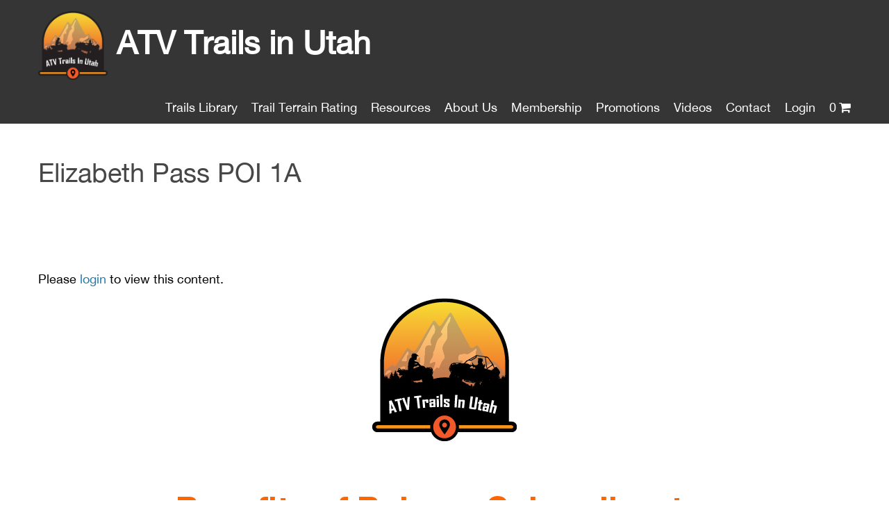

--- FILE ---
content_type: text/html; charset=UTF-8
request_url: https://atvtrailsinutah.com/elizabeth-pass-table-top/elizabeth-pass-poi-1a/
body_size: 10928
content:
<!DOCTYPE html>
<html lang="en">
	<head>
	<meta charset="utf-8" />

	<meta name="viewport" content="width=device-width, initial-scale=1.0">

	<title>Elizabeth Pass POI 1A - ATVTrailsInUtah.com</title>
	<link rel="shortcut icon" type="image/x-icon" href="https://atvtrailsinutah.com/wp-content/themes/utahatvrides/images/favicon.ico" />
	<link rel="stylesheet" href="https://atvtrailsinutah.com/wp-content/themes/utahatvrides/slicknav.css" />
	<link rel="stylesheet" href="https://atvtrailsinutah.com/wp-content/themes/utahatvrides/css/jquery.fancybox.css" />
	<link rel="stylesheet" href="https://maxcdn.bootstrapcdn.com/font-awesome/4.7.0/css/font-awesome.min.css" />
	<link rel="stylesheet" href="https://atvtrailsinutah.com/wp-content/themes/utahatvrides/style.css" />
		
	<script src="//ajax.googleapis.com/ajax/libs/jquery/1/jquery.min.js"></script>
	<script src="https://atvtrailsinutah.com/wp-content/themes/utahatvrides/js/slicknav.js"></script>
	<script src="https://atvtrailsinutah.com/wp-content/themes/utahatvrides/js/cycle.js"></script>
	<script src="https://atvtrailsinutah.com/wp-content/themes/utahatvrides/js/jquery.fancybox.js"></script>
	<script src="https://atvtrailsinutah.com/wp-content/themes/utahatvrides/js/functions.js"></script>
	
<script>
  (function(i,s,o,g,r,a,m){i['GoogleAnalyticsObject']=r;i[r]=i[r]||function(){
  (i[r].q=i[r].q||[]).push(arguments)},i[r].l=1*new Date();a=s.createElement(o),
  m=s.getElementsByTagName(o)[0];a.async=1;a.src=g;m.parentNode.insertBefore(a,m)
  })(window,document,'script','https://www.google-analytics.com/analytics.js','ga');

  ga('create', 'UA-87346948-1', 'auto');
  ga('send', 'pageview');

</script>

	<meta name='robots' content='index, follow, max-image-preview:large, max-snippet:-1, max-video-preview:-1' />

	<!-- This site is optimized with the Yoast SEO plugin v20.3 - https://yoast.com/wordpress/plugins/seo/ -->
	<link rel="canonical" href="https://atvtrailsinutah.com/elizabeth-pass-table-top/elizabeth-pass-poi-1a/" />
	<meta property="og:locale" content="en_US" />
	<meta property="og:type" content="article" />
	<meta property="og:title" content="Elizabeth Pass POI 1A - ATVTrailsInUtah.com" />
	<meta property="og:url" content="https://atvtrailsinutah.com/elizabeth-pass-table-top/elizabeth-pass-poi-1a/" />
	<meta property="og:site_name" content="ATVTrailsInUtah.com" />
	<meta property="og:image" content="https://atvtrailsinutah.com/elizabeth-pass-table-top/elizabeth-pass-poi-1a" />
	<meta property="og:image:width" content="1024" />
	<meta property="og:image:height" content="628" />
	<meta property="og:image:type" content="image/png" />
	<meta name="twitter:card" content="summary_large_image" />
	<script type="application/ld+json" class="yoast-schema-graph">{"@context":"https://schema.org","@graph":[{"@type":"WebPage","@id":"https://atvtrailsinutah.com/elizabeth-pass-table-top/elizabeth-pass-poi-1a/","url":"https://atvtrailsinutah.com/elizabeth-pass-table-top/elizabeth-pass-poi-1a/","name":"Elizabeth Pass POI 1A - ATVTrailsInUtah.com","isPartOf":{"@id":"https://atvtrailsinutah.com/#website"},"primaryImageOfPage":{"@id":"https://atvtrailsinutah.com/elizabeth-pass-table-top/elizabeth-pass-poi-1a/#primaryimage"},"image":{"@id":"https://atvtrailsinutah.com/elizabeth-pass-table-top/elizabeth-pass-poi-1a/#primaryimage"},"thumbnailUrl":"https://atvtrailsinutah.com/wp-content/uploads/2016/09/Elizabeth-Pass-POI-1A.png","datePublished":"2019-03-19T22:25:37+00:00","dateModified":"2019-03-19T22:25:37+00:00","breadcrumb":{"@id":"https://atvtrailsinutah.com/elizabeth-pass-table-top/elizabeth-pass-poi-1a/#breadcrumb"},"inLanguage":"en-US","potentialAction":[{"@type":"ReadAction","target":["https://atvtrailsinutah.com/elizabeth-pass-table-top/elizabeth-pass-poi-1a/"]}]},{"@type":"ImageObject","inLanguage":"en-US","@id":"https://atvtrailsinutah.com/elizabeth-pass-table-top/elizabeth-pass-poi-1a/#primaryimage","url":"https://atvtrailsinutah.com/wp-content/uploads/2016/09/Elizabeth-Pass-POI-1A.png","contentUrl":"https://atvtrailsinutah.com/wp-content/uploads/2016/09/Elizabeth-Pass-POI-1A.png","width":1571,"height":964},{"@type":"BreadcrumbList","@id":"https://atvtrailsinutah.com/elizabeth-pass-table-top/elizabeth-pass-poi-1a/#breadcrumb","itemListElement":[{"@type":"ListItem","position":1,"name":"Home","item":"https://atvtrailsinutah.com/"},{"@type":"ListItem","position":2,"name":"Elizabeth Pass Ridge &#8211; Table Top ATV Trail","item":"https://atvtrailsinutah.com/elizabeth-pass-table-top/"},{"@type":"ListItem","position":3,"name":"Elizabeth Pass POI 1A"}]},{"@type":"WebSite","@id":"https://atvtrailsinutah.com/#website","url":"https://atvtrailsinutah.com/","name":"ATVTrailsInUtah.com","description":"Detailed Information on &quot;Great&quot; Places to Ride Your ATV &amp; SSV","potentialAction":[{"@type":"SearchAction","target":{"@type":"EntryPoint","urlTemplate":"https://atvtrailsinutah.com/?s={search_term_string}"},"query-input":"required name=search_term_string"}],"inLanguage":"en-US"}]}</script>
	<!-- / Yoast SEO plugin. -->


<link rel="alternate" type="application/rss+xml" title="ATVTrailsInUtah.com &raquo; Elizabeth Pass POI 1A Comments Feed" href="https://atvtrailsinutah.com/elizabeth-pass-table-top/elizabeth-pass-poi-1a/feed/" />
		<!-- This site uses the Google Analytics by MonsterInsights plugin v9.11.1 - Using Analytics tracking - https://www.monsterinsights.com/ -->
		<!-- Note: MonsterInsights is not currently configured on this site. The site owner needs to authenticate with Google Analytics in the MonsterInsights settings panel. -->
					<!-- No tracking code set -->
				<!-- / Google Analytics by MonsterInsights -->
		<script type="text/javascript">
/* <![CDATA[ */
window._wpemojiSettings = {"baseUrl":"https:\/\/s.w.org\/images\/core\/emoji\/14.0.0\/72x72\/","ext":".png","svgUrl":"https:\/\/s.w.org\/images\/core\/emoji\/14.0.0\/svg\/","svgExt":".svg","source":{"concatemoji":"https:\/\/atvtrailsinutah.com\/wp-includes\/js\/wp-emoji-release.min.js?ver=6.4.7"}};
/*! This file is auto-generated */
!function(i,n){var o,s,e;function c(e){try{var t={supportTests:e,timestamp:(new Date).valueOf()};sessionStorage.setItem(o,JSON.stringify(t))}catch(e){}}function p(e,t,n){e.clearRect(0,0,e.canvas.width,e.canvas.height),e.fillText(t,0,0);var t=new Uint32Array(e.getImageData(0,0,e.canvas.width,e.canvas.height).data),r=(e.clearRect(0,0,e.canvas.width,e.canvas.height),e.fillText(n,0,0),new Uint32Array(e.getImageData(0,0,e.canvas.width,e.canvas.height).data));return t.every(function(e,t){return e===r[t]})}function u(e,t,n){switch(t){case"flag":return n(e,"\ud83c\udff3\ufe0f\u200d\u26a7\ufe0f","\ud83c\udff3\ufe0f\u200b\u26a7\ufe0f")?!1:!n(e,"\ud83c\uddfa\ud83c\uddf3","\ud83c\uddfa\u200b\ud83c\uddf3")&&!n(e,"\ud83c\udff4\udb40\udc67\udb40\udc62\udb40\udc65\udb40\udc6e\udb40\udc67\udb40\udc7f","\ud83c\udff4\u200b\udb40\udc67\u200b\udb40\udc62\u200b\udb40\udc65\u200b\udb40\udc6e\u200b\udb40\udc67\u200b\udb40\udc7f");case"emoji":return!n(e,"\ud83e\udef1\ud83c\udffb\u200d\ud83e\udef2\ud83c\udfff","\ud83e\udef1\ud83c\udffb\u200b\ud83e\udef2\ud83c\udfff")}return!1}function f(e,t,n){var r="undefined"!=typeof WorkerGlobalScope&&self instanceof WorkerGlobalScope?new OffscreenCanvas(300,150):i.createElement("canvas"),a=r.getContext("2d",{willReadFrequently:!0}),o=(a.textBaseline="top",a.font="600 32px Arial",{});return e.forEach(function(e){o[e]=t(a,e,n)}),o}function t(e){var t=i.createElement("script");t.src=e,t.defer=!0,i.head.appendChild(t)}"undefined"!=typeof Promise&&(o="wpEmojiSettingsSupports",s=["flag","emoji"],n.supports={everything:!0,everythingExceptFlag:!0},e=new Promise(function(e){i.addEventListener("DOMContentLoaded",e,{once:!0})}),new Promise(function(t){var n=function(){try{var e=JSON.parse(sessionStorage.getItem(o));if("object"==typeof e&&"number"==typeof e.timestamp&&(new Date).valueOf()<e.timestamp+604800&&"object"==typeof e.supportTests)return e.supportTests}catch(e){}return null}();if(!n){if("undefined"!=typeof Worker&&"undefined"!=typeof OffscreenCanvas&&"undefined"!=typeof URL&&URL.createObjectURL&&"undefined"!=typeof Blob)try{var e="postMessage("+f.toString()+"("+[JSON.stringify(s),u.toString(),p.toString()].join(",")+"));",r=new Blob([e],{type:"text/javascript"}),a=new Worker(URL.createObjectURL(r),{name:"wpTestEmojiSupports"});return void(a.onmessage=function(e){c(n=e.data),a.terminate(),t(n)})}catch(e){}c(n=f(s,u,p))}t(n)}).then(function(e){for(var t in e)n.supports[t]=e[t],n.supports.everything=n.supports.everything&&n.supports[t],"flag"!==t&&(n.supports.everythingExceptFlag=n.supports.everythingExceptFlag&&n.supports[t]);n.supports.everythingExceptFlag=n.supports.everythingExceptFlag&&!n.supports.flag,n.DOMReady=!1,n.readyCallback=function(){n.DOMReady=!0}}).then(function(){return e}).then(function(){var e;n.supports.everything||(n.readyCallback(),(e=n.source||{}).concatemoji?t(e.concatemoji):e.wpemoji&&e.twemoji&&(t(e.twemoji),t(e.wpemoji)))}))}((window,document),window._wpemojiSettings);
/* ]]> */
</script>
<style id='wp-emoji-styles-inline-css' type='text/css'>

	img.wp-smiley, img.emoji {
		display: inline !important;
		border: none !important;
		box-shadow: none !important;
		height: 1em !important;
		width: 1em !important;
		margin: 0 0.07em !important;
		vertical-align: -0.1em !important;
		background: none !important;
		padding: 0 !important;
	}
</style>
<link rel='stylesheet' id='wp-block-library-css' href='https://atvtrailsinutah.com/wp-includes/css/dist/block-library/style.min.css?ver=6.4.7' type='text/css' media='all' />
<link rel='stylesheet' id='wc-blocks-vendors-style-css' href='https://atvtrailsinutah.com/wp-content/plugins/woocommerce/packages/woocommerce-blocks/build/wc-blocks-vendors-style.css?ver=9.6.5' type='text/css' media='all' />
<link rel='stylesheet' id='wc-blocks-style-css' href='https://atvtrailsinutah.com/wp-content/plugins/woocommerce/packages/woocommerce-blocks/build/wc-blocks-style.css?ver=9.6.5' type='text/css' media='all' />
<style id='classic-theme-styles-inline-css' type='text/css'>
/*! This file is auto-generated */
.wp-block-button__link{color:#fff;background-color:#32373c;border-radius:9999px;box-shadow:none;text-decoration:none;padding:calc(.667em + 2px) calc(1.333em + 2px);font-size:1.125em}.wp-block-file__button{background:#32373c;color:#fff;text-decoration:none}
</style>
<style id='global-styles-inline-css' type='text/css'>
body{--wp--preset--color--black: #000000;--wp--preset--color--cyan-bluish-gray: #abb8c3;--wp--preset--color--white: #ffffff;--wp--preset--color--pale-pink: #f78da7;--wp--preset--color--vivid-red: #cf2e2e;--wp--preset--color--luminous-vivid-orange: #ff6900;--wp--preset--color--luminous-vivid-amber: #fcb900;--wp--preset--color--light-green-cyan: #7bdcb5;--wp--preset--color--vivid-green-cyan: #00d084;--wp--preset--color--pale-cyan-blue: #8ed1fc;--wp--preset--color--vivid-cyan-blue: #0693e3;--wp--preset--color--vivid-purple: #9b51e0;--wp--preset--gradient--vivid-cyan-blue-to-vivid-purple: linear-gradient(135deg,rgba(6,147,227,1) 0%,rgb(155,81,224) 100%);--wp--preset--gradient--light-green-cyan-to-vivid-green-cyan: linear-gradient(135deg,rgb(122,220,180) 0%,rgb(0,208,130) 100%);--wp--preset--gradient--luminous-vivid-amber-to-luminous-vivid-orange: linear-gradient(135deg,rgba(252,185,0,1) 0%,rgba(255,105,0,1) 100%);--wp--preset--gradient--luminous-vivid-orange-to-vivid-red: linear-gradient(135deg,rgba(255,105,0,1) 0%,rgb(207,46,46) 100%);--wp--preset--gradient--very-light-gray-to-cyan-bluish-gray: linear-gradient(135deg,rgb(238,238,238) 0%,rgb(169,184,195) 100%);--wp--preset--gradient--cool-to-warm-spectrum: linear-gradient(135deg,rgb(74,234,220) 0%,rgb(151,120,209) 20%,rgb(207,42,186) 40%,rgb(238,44,130) 60%,rgb(251,105,98) 80%,rgb(254,248,76) 100%);--wp--preset--gradient--blush-light-purple: linear-gradient(135deg,rgb(255,206,236) 0%,rgb(152,150,240) 100%);--wp--preset--gradient--blush-bordeaux: linear-gradient(135deg,rgb(254,205,165) 0%,rgb(254,45,45) 50%,rgb(107,0,62) 100%);--wp--preset--gradient--luminous-dusk: linear-gradient(135deg,rgb(255,203,112) 0%,rgb(199,81,192) 50%,rgb(65,88,208) 100%);--wp--preset--gradient--pale-ocean: linear-gradient(135deg,rgb(255,245,203) 0%,rgb(182,227,212) 50%,rgb(51,167,181) 100%);--wp--preset--gradient--electric-grass: linear-gradient(135deg,rgb(202,248,128) 0%,rgb(113,206,126) 100%);--wp--preset--gradient--midnight: linear-gradient(135deg,rgb(2,3,129) 0%,rgb(40,116,252) 100%);--wp--preset--font-size--small: 13px;--wp--preset--font-size--medium: 20px;--wp--preset--font-size--large: 36px;--wp--preset--font-size--x-large: 42px;--wp--preset--spacing--20: 0.44rem;--wp--preset--spacing--30: 0.67rem;--wp--preset--spacing--40: 1rem;--wp--preset--spacing--50: 1.5rem;--wp--preset--spacing--60: 2.25rem;--wp--preset--spacing--70: 3.38rem;--wp--preset--spacing--80: 5.06rem;--wp--preset--shadow--natural: 6px 6px 9px rgba(0, 0, 0, 0.2);--wp--preset--shadow--deep: 12px 12px 50px rgba(0, 0, 0, 0.4);--wp--preset--shadow--sharp: 6px 6px 0px rgba(0, 0, 0, 0.2);--wp--preset--shadow--outlined: 6px 6px 0px -3px rgba(255, 255, 255, 1), 6px 6px rgba(0, 0, 0, 1);--wp--preset--shadow--crisp: 6px 6px 0px rgba(0, 0, 0, 1);}:where(.is-layout-flex){gap: 0.5em;}:where(.is-layout-grid){gap: 0.5em;}body .is-layout-flow > .alignleft{float: left;margin-inline-start: 0;margin-inline-end: 2em;}body .is-layout-flow > .alignright{float: right;margin-inline-start: 2em;margin-inline-end: 0;}body .is-layout-flow > .aligncenter{margin-left: auto !important;margin-right: auto !important;}body .is-layout-constrained > .alignleft{float: left;margin-inline-start: 0;margin-inline-end: 2em;}body .is-layout-constrained > .alignright{float: right;margin-inline-start: 2em;margin-inline-end: 0;}body .is-layout-constrained > .aligncenter{margin-left: auto !important;margin-right: auto !important;}body .is-layout-constrained > :where(:not(.alignleft):not(.alignright):not(.alignfull)){max-width: var(--wp--style--global--content-size);margin-left: auto !important;margin-right: auto !important;}body .is-layout-constrained > .alignwide{max-width: var(--wp--style--global--wide-size);}body .is-layout-flex{display: flex;}body .is-layout-flex{flex-wrap: wrap;align-items: center;}body .is-layout-flex > *{margin: 0;}body .is-layout-grid{display: grid;}body .is-layout-grid > *{margin: 0;}:where(.wp-block-columns.is-layout-flex){gap: 2em;}:where(.wp-block-columns.is-layout-grid){gap: 2em;}:where(.wp-block-post-template.is-layout-flex){gap: 1.25em;}:where(.wp-block-post-template.is-layout-grid){gap: 1.25em;}.has-black-color{color: var(--wp--preset--color--black) !important;}.has-cyan-bluish-gray-color{color: var(--wp--preset--color--cyan-bluish-gray) !important;}.has-white-color{color: var(--wp--preset--color--white) !important;}.has-pale-pink-color{color: var(--wp--preset--color--pale-pink) !important;}.has-vivid-red-color{color: var(--wp--preset--color--vivid-red) !important;}.has-luminous-vivid-orange-color{color: var(--wp--preset--color--luminous-vivid-orange) !important;}.has-luminous-vivid-amber-color{color: var(--wp--preset--color--luminous-vivid-amber) !important;}.has-light-green-cyan-color{color: var(--wp--preset--color--light-green-cyan) !important;}.has-vivid-green-cyan-color{color: var(--wp--preset--color--vivid-green-cyan) !important;}.has-pale-cyan-blue-color{color: var(--wp--preset--color--pale-cyan-blue) !important;}.has-vivid-cyan-blue-color{color: var(--wp--preset--color--vivid-cyan-blue) !important;}.has-vivid-purple-color{color: var(--wp--preset--color--vivid-purple) !important;}.has-black-background-color{background-color: var(--wp--preset--color--black) !important;}.has-cyan-bluish-gray-background-color{background-color: var(--wp--preset--color--cyan-bluish-gray) !important;}.has-white-background-color{background-color: var(--wp--preset--color--white) !important;}.has-pale-pink-background-color{background-color: var(--wp--preset--color--pale-pink) !important;}.has-vivid-red-background-color{background-color: var(--wp--preset--color--vivid-red) !important;}.has-luminous-vivid-orange-background-color{background-color: var(--wp--preset--color--luminous-vivid-orange) !important;}.has-luminous-vivid-amber-background-color{background-color: var(--wp--preset--color--luminous-vivid-amber) !important;}.has-light-green-cyan-background-color{background-color: var(--wp--preset--color--light-green-cyan) !important;}.has-vivid-green-cyan-background-color{background-color: var(--wp--preset--color--vivid-green-cyan) !important;}.has-pale-cyan-blue-background-color{background-color: var(--wp--preset--color--pale-cyan-blue) !important;}.has-vivid-cyan-blue-background-color{background-color: var(--wp--preset--color--vivid-cyan-blue) !important;}.has-vivid-purple-background-color{background-color: var(--wp--preset--color--vivid-purple) !important;}.has-black-border-color{border-color: var(--wp--preset--color--black) !important;}.has-cyan-bluish-gray-border-color{border-color: var(--wp--preset--color--cyan-bluish-gray) !important;}.has-white-border-color{border-color: var(--wp--preset--color--white) !important;}.has-pale-pink-border-color{border-color: var(--wp--preset--color--pale-pink) !important;}.has-vivid-red-border-color{border-color: var(--wp--preset--color--vivid-red) !important;}.has-luminous-vivid-orange-border-color{border-color: var(--wp--preset--color--luminous-vivid-orange) !important;}.has-luminous-vivid-amber-border-color{border-color: var(--wp--preset--color--luminous-vivid-amber) !important;}.has-light-green-cyan-border-color{border-color: var(--wp--preset--color--light-green-cyan) !important;}.has-vivid-green-cyan-border-color{border-color: var(--wp--preset--color--vivid-green-cyan) !important;}.has-pale-cyan-blue-border-color{border-color: var(--wp--preset--color--pale-cyan-blue) !important;}.has-vivid-cyan-blue-border-color{border-color: var(--wp--preset--color--vivid-cyan-blue) !important;}.has-vivid-purple-border-color{border-color: var(--wp--preset--color--vivid-purple) !important;}.has-vivid-cyan-blue-to-vivid-purple-gradient-background{background: var(--wp--preset--gradient--vivid-cyan-blue-to-vivid-purple) !important;}.has-light-green-cyan-to-vivid-green-cyan-gradient-background{background: var(--wp--preset--gradient--light-green-cyan-to-vivid-green-cyan) !important;}.has-luminous-vivid-amber-to-luminous-vivid-orange-gradient-background{background: var(--wp--preset--gradient--luminous-vivid-amber-to-luminous-vivid-orange) !important;}.has-luminous-vivid-orange-to-vivid-red-gradient-background{background: var(--wp--preset--gradient--luminous-vivid-orange-to-vivid-red) !important;}.has-very-light-gray-to-cyan-bluish-gray-gradient-background{background: var(--wp--preset--gradient--very-light-gray-to-cyan-bluish-gray) !important;}.has-cool-to-warm-spectrum-gradient-background{background: var(--wp--preset--gradient--cool-to-warm-spectrum) !important;}.has-blush-light-purple-gradient-background{background: var(--wp--preset--gradient--blush-light-purple) !important;}.has-blush-bordeaux-gradient-background{background: var(--wp--preset--gradient--blush-bordeaux) !important;}.has-luminous-dusk-gradient-background{background: var(--wp--preset--gradient--luminous-dusk) !important;}.has-pale-ocean-gradient-background{background: var(--wp--preset--gradient--pale-ocean) !important;}.has-electric-grass-gradient-background{background: var(--wp--preset--gradient--electric-grass) !important;}.has-midnight-gradient-background{background: var(--wp--preset--gradient--midnight) !important;}.has-small-font-size{font-size: var(--wp--preset--font-size--small) !important;}.has-medium-font-size{font-size: var(--wp--preset--font-size--medium) !important;}.has-large-font-size{font-size: var(--wp--preset--font-size--large) !important;}.has-x-large-font-size{font-size: var(--wp--preset--font-size--x-large) !important;}
.wp-block-navigation a:where(:not(.wp-element-button)){color: inherit;}
:where(.wp-block-post-template.is-layout-flex){gap: 1.25em;}:where(.wp-block-post-template.is-layout-grid){gap: 1.25em;}
:where(.wp-block-columns.is-layout-flex){gap: 2em;}:where(.wp-block-columns.is-layout-grid){gap: 2em;}
.wp-block-pullquote{font-size: 1.5em;line-height: 1.6;}
</style>
<link rel='stylesheet' id='contact-form-7-css' href='https://atvtrailsinutah.com/wp-content/plugins/contact-form-7/includes/css/styles.css?ver=5.8.5' type='text/css' media='all' />
<link rel='stylesheet' id='som_lost_password_style-css' href='https://atvtrailsinutah.com/wp-content/plugins/frontend-reset-password/assets/css/password-lost.css?ver=6.4.7' type='text/css' media='all' />
<link rel='stylesheet' id='woocommerce-layout-css' href='https://atvtrailsinutah.com/wp-content/plugins/woocommerce/assets/css/woocommerce-layout.css?ver=7.5.0' type='text/css' media='all' />
<link rel='stylesheet' id='woocommerce-smallscreen-css' href='https://atvtrailsinutah.com/wp-content/plugins/woocommerce/assets/css/woocommerce-smallscreen.css?ver=7.5.0' type='text/css' media='only screen and (max-width: 768px)' />
<link rel='stylesheet' id='woocommerce-general-css' href='https://atvtrailsinutah.com/wp-content/plugins/woocommerce/assets/css/woocommerce.css?ver=7.5.0' type='text/css' media='all' />
<style id='woocommerce-inline-inline-css' type='text/css'>
.woocommerce form .form-row .required { visibility: visible; }
</style>
<script type="text/javascript" src="https://atvtrailsinutah.com/wp-includes/js/jquery/jquery.min.js?ver=3.7.1" id="jquery-core-js"></script>
<script type="text/javascript" src="https://atvtrailsinutah.com/wp-includes/js/jquery/jquery-migrate.min.js?ver=3.4.1" id="jquery-migrate-js"></script>
<link rel="https://api.w.org/" href="https://atvtrailsinutah.com/wp-json/" /><link rel="alternate" type="application/json" href="https://atvtrailsinutah.com/wp-json/wp/v2/media/3531" /><link rel="EditURI" type="application/rsd+xml" title="RSD" href="https://atvtrailsinutah.com/xmlrpc.php?rsd" />
<meta name="generator" content="WordPress 6.4.7" />
<meta name="generator" content="WooCommerce 7.5.0" />
<link rel='shortlink' href='https://atvtrailsinutah.com/?p=3531' />
<link rel="alternate" type="application/json+oembed" href="https://atvtrailsinutah.com/wp-json/oembed/1.0/embed?url=https%3A%2F%2Fatvtrailsinutah.com%2Felizabeth-pass-table-top%2Felizabeth-pass-poi-1a%2F" />
<link rel="alternate" type="text/xml+oembed" href="https://atvtrailsinutah.com/wp-json/oembed/1.0/embed?url=https%3A%2F%2Fatvtrailsinutah.com%2Felizabeth-pass-table-top%2Felizabeth-pass-poi-1a%2F&#038;format=xml" />
<style>
.som-password-error-message,
.som-password-sent-message {
	background-color: #2679ce;
	border-color: #2679ce;
}
</style>
	<noscript><style>.woocommerce-product-gallery{ opacity: 1 !important; }</style></noscript>
	<link rel="icon" href="https://atvtrailsinutah.com/wp-content/uploads/2016/09/cropped-LOGO-UTAHATV_v3-04_minusdotcom-01-e1472846738871-2-32x32.png" sizes="32x32" />
<link rel="icon" href="https://atvtrailsinutah.com/wp-content/uploads/2016/09/cropped-LOGO-UTAHATV_v3-04_minusdotcom-01-e1472846738871-2-192x192.png" sizes="192x192" />
<link rel="apple-touch-icon" href="https://atvtrailsinutah.com/wp-content/uploads/2016/09/cropped-LOGO-UTAHATV_v3-04_minusdotcom-01-e1472846738871-2-180x180.png" />
<meta name="msapplication-TileImage" content="https://atvtrailsinutah.com/wp-content/uploads/2016/09/cropped-LOGO-UTAHATV_v3-04_minusdotcom-01-e1472846738871-2-270x270.png" />
</head>

<body class="attachment attachment-template-default single single-attachment postid-3531 attachmentid-3531 attachment-png theme-utahatvrides locale-en-us woocommerce-no-js">
	<div class="header">
		<div class="container">
			<div class="logo"><a href="https://atvtrailsinutah.com"><img src="https://atvtrailsinutah.com/wp-content/themes/utahatvrides/images/login-logo.png" alt="ATV Trails in Utah" /> ATV Trails in Utah</a></div>
			<div class="menu-main-menu-container"><ul id="menu-main-menu" class="menu"><li id="menu-item-38" class="menu-item menu-item-type-post_type menu-item-object-page menu-item-38"><a href="https://atvtrailsinutah.com/trail-packages/">Trails Library</a></li>
<li id="menu-item-371" class="menu-item menu-item-type-post_type menu-item-object-page menu-item-371"><a href="https://atvtrailsinutah.com/trail-rating/">Trail Terrain Rating</a></li>
<li id="menu-item-334" class="menu-item menu-item-type-post_type menu-item-object-page menu-item-has-children menu-item-334"><a href="https://atvtrailsinutah.com/resources/">Resources</a>
<ul class="sub-menu">
	<li id="menu-item-5218" class="menu-item menu-item-type-post_type menu-item-object-page menu-item-5218"><a href="https://atvtrailsinutah.com/resources/">Resources</a></li>
	<li id="menu-item-1563" class="menu-item menu-item-type-post_type menu-item-object-page menu-item-1563"><a href="https://atvtrailsinutah.com/news/">Tips &#038; Info</a></li>
</ul>
</li>
<li id="menu-item-101" class="menu-item menu-item-type-post_type menu-item-object-page menu-item-101"><a href="https://atvtrailsinutah.com/about-us/">About Us</a></li>
<li id="menu-item-1846" class="menu-item menu-item-type-post_type menu-item-object-page menu-item-1846"><a href="https://atvtrailsinutah.com/membership/">Membership</a></li>
<li id="menu-item-2002" class="menu-item menu-item-type-post_type menu-item-object-page menu-item-2002"><a href="https://atvtrailsinutah.com/promotions/">Promotions</a></li>
<li id="menu-item-2372" class="menu-item menu-item-type-post_type menu-item-object-page menu-item-2372"><a href="https://atvtrailsinutah.com/videos/">Videos</a></li>
<li id="menu-item-100" class="menu-item menu-item-type-post_type menu-item-object-page menu-item-100"><a href="https://atvtrailsinutah.com/contact-us/">Contact</a></li>
<li><a href="https://atvtrailsinutah.com/wp-login.php">Login</a></li><li class="right"><a class="wcmenucart-contents" href="https://atvtrailsinutah.com/shop/" title="Start shopping">0<i class="fa fa-shopping-cart"></i> </a></li></ul></div>		</div>
		
		<div class="slicknav">
			<div class="cart-number-header">
				<a class="cart-contents" href="https://atvtrailsinutah.com/cart/" 
                                   title="View your shopping cart">
                                    <span class="cart-number">0</span><i class="fa fa-shopping-cart"></i></a>
			</div>
		</div>
		
	</div>
<div class="container">
	
					
		   	<div class="left-col">
		   		<h2 class="ride-title">Elizabeth Pass POI 1A</h2>
		   		<h3 class="ride-sub-title"></h3>
		   	</div>
		
			<div class="login-to-join">
				<p>Please <a href="https://atvtrailsinutah.com/login">login</a> to view this content.</p>
			<div class="join-top">
				<h2><img decoding="async" class="wp-image-1670 size-full aligncenter" src="https://atvtrailsinutah.com/wp-content/uploads/2017/06/LOGO-ATV-Trails-In-Utah-HRES.jpg" alt="ATV Trails In Utah" width="209" height="206" srcset="https://atvtrailsinutah.com/wp-content/uploads/2017/06/LOGO-ATV-Trails-In-Utah-HRES.jpg 209w, https://atvtrailsinutah.com/wp-content/uploads/2017/06/LOGO-ATV-Trails-In-Utah-HRES-100x100.jpg 100w" sizes="(max-width: 209px) 100vw, 209px" /></h2>
<p>&nbsp;</p>
<p style="text-align: center;"><span style="color: #ff6600; font-family: 'arial black', sans-serif;"><span style="font-size: 48px;"><b>Benefits of Being a Subscriber to <br />
</b></span></span><span style="font-family: 'arial black', sans-serif;"><strong><span style="color: #ff6600; font-size: 36pt;">ATV Trails in Utah</span></strong></span></p>
<p>&nbsp;</p>
<p><span style="font-size: 14pt;"><b style="font-size: 14pt;">We are a Digital Library of trail information that is continually being updated and added to.  <span style="color: #ff0000;">We provide Custom Maps</span> with Google Earth Waypoints specific to each trail along with much more information. Most of our trails go beyond what the Forest Service shows on their maps.  All of our Custom Maps are in </b><span style="font-size: 18.6667px;"><b>accordance</b></span><b style="font-size: 14pt;"> with current Motor Vehicle Use Standards (MVUS).  Because citations can be very expensive, we ensure that all trails we </b><span style="font-size: 18.6667px;"><b>publish</b></span><b style="font-size: 14pt;"> are legal to ride on.   We also provide commercially</b></span><b style="font-size: 14pt;"> produced maps such as Topo </b><span style="font-size: 18.6667px;"><b>Maps</b></span><b style="font-size: 14pt;"> and Motor Vehicle Use Maps, GPS files to download to your GPS, Google Earth Files to download to your computer, POI&#8217;s, Directions to the Trailhead, Waypoint Coordinates, and much much more.  </p>
<p></b><span style="font-size: 14pt;"><b style="font-size: 14pt;">Before we release any Trail Package, we have </b><span style="font-size: 18.6667px;"><b>actually</b></span><b> ridden the trail and have fully documented it. We tell you everything you need to know about the trail.  Your safety and enjoyment are a priority to us. Then after we release the information we monitor each trail and update them for current conditions as they occur.  If there are any changes we make them and then notify you of the changes so that you always have access to current information.  If you are a subscriber, you never have to worry about having outdated information.  We want to provide you with all you need to have a great riding experience.</p>
<p></b></span></p>
<p><span style="font-size: 14pt;"><b>We are confident that you will realize that being a subscriber is a small investment to pay to have all this information at your fingertips 24/7/365.  Below is a list of what each Trail Package consists of.  When you see an <span style="font-size: 18pt;">(</span><span style="font-size: 18pt; color: #ff0000;">*<span style="color: #000000;">)</span></span>, click it for an example.</b></span></p>
<p>&nbsp;</p>
<ul>
<li><strong><span style="font-size: 14pt;">Detailed Custom Maps with Google Earth Waypoints of the specific trail and surrounding area that can be downloaded to your device or printed on paper. (Not available from the Forest Service)  <span style="font-size: 14pt; color: #000000;"><a href="https://atvtrailsinutah.com/wp-content/uploads/2016/09/Mill-Canyon-WP-Map-1A.png" target="_blank" rel="noopener"><span style="color: #ff0000;">*</span></a></span></span></strong></li>
<li><strong><span style="font-size: 14pt;">A detailed description of the trail. We tell you everything you need to know about the trail so that there are no surprises.   <a href="https://atvtrailsinutah.com/wp-content/uploads/2018/09/Trail-Description-Example.png" target="_blank" rel="noopener"><span style="color: #ff0000;">*</span></a></span></strong></li>
<li><strong><span style="font-size: 14pt;">You get a GPS tracks file of the trail to download to your GPS.   <a href="https://atvtrailsinutah.com/wp-content/uploads/2018/09/GPS-Tracks-Example.png" target="_blank" rel="noopener"><span style="color: #ff0000;">*</span></a></span></strong></li>
<li><strong><span style="font-size: 14pt;">We provide you with GPS coordinates of Points of Interest associated with each trail.   <a href="https://atvtrailsinutah.com/wp-content/uploads/2018/09/GPS-POI-Example.png" target="_blank" rel="noopener"><span style="color: #ff0000;">*</span></a></span></strong></li>
<li><strong><span style="font-size: 14pt;">We provide you with detailed directions on how to get to the Trailhead and where to park.  <a href="https://atvtrailsinutah.com/wp-content/uploads/2018/09/Directions-to-the-TrailHead-Example.png" target="_blank" rel="noopener"><span style="color: #ff0000;">*</span></a></span></strong></li>
<li><strong><span style="font-size: 14pt;">We give you a Trail Terrain rating Avg. between 1 &#8211; 5 with photos of each ratings so that you know what each rating means.  <a href="https://atvtrailsinutah.com/trail-rating/" target="_blank" rel="noopener"><span style="color: #ff0000;">*</span></a></span></strong></li>
<li><strong><span style="font-size: 14pt;">We provide a short video of the trail so you can actually see what it’s like before you get there.  <a href="https://www.youtube.com/embed/btCQXG7vjDw?rel=0" target="_blank" rel="noopener"><span style="color: #ff0000;">*</span></a></span></strong></li>
<li><span style="font-size: 14pt;"><strong>We provide you with information on any applicable fees.  <a href="https://atvtrailsinutah.com/wp-content/uploads/2018/09/Fees-Example.png" target="_blank" rel="noopener"><span style="color: #ff0000;">*</span></a></strong></span></li>
<li><strong><span style="font-size: 14pt;">We tell you how many miles the ride will be and when the trail is open.  <a href="https://atvtrailsinutah.com/wp-content/uploads/2018/09/Dist-Open-Example.png" target="_blank" rel="noopener"><span style="color: #ff0000;">*</span></a></span></strong></li>
<li><strong><span style="font-size: 14pt;">You get current digital Topo maps of the area and USDAFS Motorized Vehicle Use Maps.  <a href="https://atvtrailsinutah.com/wp-content/uploads/2016/09/Brighton-7325585.jpg" target="_blank" rel="noopener"><span style="color: #ff0000;">*</span></a></span></strong></li>
<li><strong><span style="font-size: 14pt;">All maps are downloadable to your device with instructions on how to do that.  <a href="https://atvtrailsinutah.com/wp-content/uploads/2018/09/Map-Download-Example.png" target="_blank" rel="noopener"><span style="color: #ff0000;">*</span></a></span></strong></li>
<li><span style="font-size: 14pt;"><b>We provide you with a Google Earth Waypoints file that you can download to Google Earth on your computer so that you can get a </b><span style="font-size: 18.6667px;"><b>real-time</b></span><b> look at where your ride will take you.   <a href="https://atvtrailsinutah.com/wp-content/uploads/2018/09/Google-Earth-Example.png" target="_blank" rel="noopener"><span style="color: #ff0000;">*</span> </a>      Also directions on how to download it. </b><a href="https://atvtrailsinutah.com/wp-content/uploads/2018/09/Google-Earth-File-Example.png" target="_blank" rel="noopener"><strong><span style="color: #ff0000;">*</span></strong></a></span></li>
<li><strong><span style="font-size: 14pt;">Photos of the trail.</span></strong></li>
<li><strong><span style="font-size: 14pt;">Regular email updates.</span></strong></li>
<li><strong><span style="font-size: 14pt; color: #000000;">Quarterly Newsletter.<span style="font-size: 14pt;"> </span></span></strong></li>
</ul>
<p>&nbsp;</p>
<p style="text-align: center;"><span style="font-size: 18pt;"><strong>(Go to our Trails Library Page and Take one of our <span style="color: #ff0000;">FREE Trail Packages</span> for a test drive to see how it works.)</strong></span></p>
<p>&nbsp;</p>
<p><strong><span style="font-size: 14pt;">We have done all the research for you.  All you have to do is ask the question, <span style="color: #ff0000;">“Where do I want to go explore and relax today? </span> You will be able to ride some of the most spectacular trails in the State of Utah.  It will save you time, money and will get those expensive machines out of the garage more than a couple of times per year.  A much better “Return on Your Expensive Investment.”</span></strong></p>
<h3 style="text-align: center;"><strong><span style="font-size: 14pt;"><span style="font-size: 24pt;">So Don’t Delay!</span></span></strong></h3>
<h3 style="text-align: center;"><strong><span style="font-size: 14pt;">Get Started by Visiting our Trails Library by <span style="font-size: 18pt;"><a href="https://atvtrailsinutah.com/trail-packages/" target="_blank" rel="noopener"><span style="color: #0000ff;">“Clicking Here”</span></a></span> or by clicking the <span style="color: #0000ff; font-size: 18pt;">Trails Library Tab</span> above to see all of the awesome Trail Packages that have been identified so far.  </span></strong></h3>
<h3 style="text-align: center;"><strong><span style="font-size: 14pt;">Then click the &#8220;CLICK HERE&#8221; button below to get started enjoying more time on your ATV and Side by Side (SSV).</span></strong></h3>
<p style="text-align: center;"><span style="font-size: 16px;"><span style="font-size: 18pt;"><strong> </strong></span></span><span style="text-decoration: underline; color: #ff0000;"><span style="font-size: 24pt;"><strong><span style="font-size: 36pt;">GET OUT FOR A RIDE!</span></strong></span></span></p>
<p style="text-align: center;"><span style="text-decoration: underline; color: #ff0000;"><span style="font-size: 24pt;"><span style="color: #333333; font-size: 16px;"> </span><strong><br />
</strong></span></span></p>
<h2 style="text-align: center;"><span style="font-size: 36pt; color: #ff6600;"> How to Access this Trail Information Library</span></h2>
<h3 style="text-align: center;"><span style="font-size: 24pt;"><strong>Monthly Subscription  <span style="color: #ff0000;">$8.95 per/month**</span></strong></span></h3>
<p><span style="color: #000000;"><span style="font-size: 18pt;"><b><br />
<span style="color: #0000ff;">How much do folks spend on entertainment? </span> Movie Card $20.00 p/mo; Netflix $12.00 p/mo; HULU $12.99 p/mo; Amazon Prime $119.00 p/yr ($9.95 p/mo) Gym Membership (I know that isn&#8217;t entertainment unless you just go there to watch people&#8217;s workout styles. 🙂 VASA $9.99/$19.99 p/mo; etc..  </b></span></span></p>
<p><span style="color: #000000;"><span style="font-size: 18pt;"><b>FOR ONLY <span style="color: #ff0000;">$8.95</span> per month </b></span><b style="font-size: 18pt;">you can be out more often on your ATV or Side by Side relaxing and getting away from the daily stresses of life.  That is PRICELESS!!  And your monthly subscription never goes up.<span style="color: #ff0000;">*</span>  So what do you have to lose, except time out on your machine.  Get started now by </b><span style="font-size: 24px;"><b>clicking</b></span><b style="font-size: 18pt;"> below.</b></span></p>
<h3 style="text-align: center;"><span style="font-size: 18pt;"><strong style="font-size: 16px;"><span style="color: #ff0000;"><br />
</span></strong></span><strong><span style="color: #0000ff;"><span style="font-size: 24pt;"> </span><span style="font-size: 36pt;"><a href="https://atvtrailsinutah.com/shop/" target="_blank" rel="noopener"><span style="color: #ff0000;">&#8220;Click Here&#8221;</span></a></span> </span></strong></h3>
<h2 style="text-align: center;"><span style="font-size: 24pt;"><strong><span style="color: #0000ff;"><span style="color: #000000;">to get started.</span></span></strong></span><span style="font-size: 14pt;"><strong><span style="color: #000000; font-size: 24pt;"> </span> <br />
</strong></span></h2>
<h2> </h2>
<h2 style="text-align: center;"><span style="font-size: 12pt;"><span style="color: #ff0000; font-size: 24pt;">*</span> &#8220;Monthly Subscription will never increase as long as the subscription is maintained.  If you cancel and then re-subscribe, you will be charged the current subscription price.&#8221;</span></h2>
<h2 style="text-align: center;"><span style="font-size: 14pt;"><strong><span style="font-size: 12pt;"><span style="font-size: 24pt; color: #ff0000;">**</span>&#8220;All Subscription Purchases are subject to ATV Trails In Utah </span><span style="font-size: 16px;"><span style="font-size: 10pt;"><span style="font-size: 12pt;">&#8220;Terms and Conditions.&#8221; </span>  </span>    </span></strong></span></h2>
<p style="text-align: center;"><span style="color: #ff0000; font-size: 24pt;"> </span></p>
			</div>
			<div class="join-left">
							</div>
			<div class="join-right">
							</div>
			
					</div>	
		
			 
		
		
	<script src="https://maps.googleapis.com/maps/api/js?key=AIzaSyCBRsvX5QE_nrORjQM8vupUyGTwqED5a9c"></script>
	<script>
	var latlng = new google.maps.LatLng(, );
	var map = new google.maps.Map(document.getElementById('singlemap'), {
	    center: latlng,
	    zoom: 11,
	    mapTypeId: google.maps.MapTypeId.ROADMAP
	});
	var marker = new google.maps.Marker({
	    position: latlng,
	    map: map,
	    title: 'Elizabeth Pass POI 1A',
	    draggable: true
	});
	google.maps.event.addListener(marker, 'dragend', function(a) {
	    console.log(a);
	    // bingo!
	    // a.latLng contains the co-ordinates where the marker was dropped
	});
	</script>			     
</div>
	<div class="footer">
		<div class="container">
			<div class="menu-footer-menu-container"><ul id="menu-footer-menu" class="menu"><li id="menu-item-356" class="menu-item menu-item-type-post_type menu-item-object-page menu-item-356"><a href="https://atvtrailsinutah.com/terms-and-conditions/">Terms and Conditions for ATVTrailsInUtah.com</a></li>
</ul></div>			<div class="mailchimp">
				<h3>Update me on new Trails, Tips & Promotions</h3>
				
<div class="wpcf7 no-js" id="wpcf7-f5398-o1" lang="en-US" dir="ltr">
<div class="screen-reader-response"><p role="status" aria-live="polite" aria-atomic="true"></p> <ul></ul></div>
<form action="/elizabeth-pass-table-top/elizabeth-pass-poi-1a/#wpcf7-f5398-o1" method="post" class="wpcf7-form init" aria-label="Contact form" novalidate="novalidate" data-status="init">
<div style="display: none;">
<input type="hidden" name="_wpcf7" value="5398" />
<input type="hidden" name="_wpcf7_version" value="5.8.5" />
<input type="hidden" name="_wpcf7_locale" value="en_US" />
<input type="hidden" name="_wpcf7_unit_tag" value="wpcf7-f5398-o1" />
<input type="hidden" name="_wpcf7_container_post" value="0" />
<input type="hidden" name="_wpcf7_posted_data_hash" value="" />
</div>
<p><span class="wpcf7-form-control-wrap" data-name="your-email"><input size="40" class="wpcf7-form-control wpcf7-email wpcf7-validates-as-required wpcf7-text wpcf7-validates-as-email" aria-required="true" aria-invalid="false" placeholder="Your email address" value="" type="email" name="your-email" /></span><input class="wpcf7-form-control wpcf7-submit has-spinner" type="submit" value="Send" />
</p><div class="wpcf7-response-output" aria-hidden="true"></div>
</form>
</div>
				<!-- Begin MailChimp Signup Form
				<div id="mc_embed_signup">
				<form action="//UtahATVRides.us14.list-manage.com/subscribe/post?u=00dbf163c8c3663d69e439c07&amp;id=f2a309bba2" method="post" id="mc-embedded-subscribe-form" name="mc-embedded-subscribe-form" class="validate" target="_blank" novalidate>
				    <div id="mc_embed_signup_scroll">
	
				<div class="mc-field-group">
					<input type="email" value="" name="EMAIL" class="required email" id="mce-EMAIL" placeholder="Your email address">
				</div>
					 <!-- real people should not fill this in and expect good things - do not remove this or risk form bot signups
				    <div style="position: absolute; left: -5000px;" aria-hidden="true"><input type="text" name="b_00dbf163c8c3663d69e439c07_f2a309bba2" tabindex="-1" value=""></div>
				   	<input type="submit" value="Sign Up" name="subscribe" id="mc-embedded-subscribe" class="button">
					<div id="mce-responses" class="clear">
						<div class="response" id="mce-error-response" style="display:none"></div>
						<div class="response" id="mce-success-response" style="display:none"></div>
					</div>
				    </div>
				</form>
				</div>
				<script type='text/javascript' src='//s3.amazonaws.com/downloads.mailchimp.com/js/mc-validate.js'></script><script type='text/javascript'>(function($) {window.fnames = new Array(); window.ftypes = new Array();fnames[0]='EMAIL';ftypes[0]='email';fnames[1]='FNAME';ftypes[1]='text';fnames[2]='LNAME';ftypes[2]='text';}(jQuery));var $mcj = jQuery.noConflict(true);</script>
				End mc_embed_signup-->
			</div>
<div class="social-container">
		<ul>
			<li>Follow Us:</li>
			<li><a href="#" target="_blank"><i class="fa fa-twitter" aria-hidden="true"></i></a></li>
<li><a href="https://www.facebook.com/atvtrailsandtipsinutah/" target="_blank"><i class="fa fa-facebook" aria-hidden="true"></i></a></li>
<li><a href="https://www.instagram.com/atv_trails_in_utah/" target="_blank"><i class="fa fa-instagram" aria-hidden="true"></i></a></li>
<li><a href="https://www.youtube.com/channel/UC9g2_4j3QzMm0Bxr0sivgLw" target="_blank"><i class="fa fa-youtube" aria-hidden="true"></i></a></li>
		</ul>
		
	</div>
		</div>
	</div>

	<script type="text/javascript">
		(function () {
			var c = document.body.className;
			c = c.replace(/woocommerce-no-js/, 'woocommerce-js');
			document.body.className = c;
		})();
	</script>
	<script type="text/javascript" src="https://atvtrailsinutah.com/wp-content/plugins/contact-form-7/includes/swv/js/index.js?ver=5.8.5" id="swv-js"></script>
<script type="text/javascript" id="contact-form-7-js-extra">
/* <![CDATA[ */
var wpcf7 = {"api":{"root":"https:\/\/atvtrailsinutah.com\/wp-json\/","namespace":"contact-form-7\/v1"}};
/* ]]> */
</script>
<script type="text/javascript" src="https://atvtrailsinutah.com/wp-content/plugins/contact-form-7/includes/js/index.js?ver=5.8.5" id="contact-form-7-js"></script>
<script type="text/javascript" src="https://atvtrailsinutah.com/wp-content/plugins/frontend-reset-password/assets/js/password-lost.js?ver=1.0.0" id="som_reset_password_script-js"></script>
<script type="text/javascript" src="https://atvtrailsinutah.com/wp-content/plugins/woocommerce/assets/js/jquery-blockui/jquery.blockUI.min.js?ver=2.7.0-wc.7.5.0" id="jquery-blockui-js"></script>
<script type="text/javascript" id="wc-add-to-cart-js-extra">
/* <![CDATA[ */
var wc_add_to_cart_params = {"ajax_url":"\/wp-admin\/admin-ajax.php","wc_ajax_url":"\/?wc-ajax=%%endpoint%%","i18n_view_cart":"View cart","cart_url":"https:\/\/atvtrailsinutah.com\/cart\/","is_cart":"","cart_redirect_after_add":"yes"};
/* ]]> */
</script>
<script type="text/javascript" src="https://atvtrailsinutah.com/wp-content/plugins/woocommerce/assets/js/frontend/add-to-cart.min.js?ver=7.5.0" id="wc-add-to-cart-js"></script>
<script type="text/javascript" src="https://atvtrailsinutah.com/wp-content/plugins/woocommerce/assets/js/js-cookie/js.cookie.min.js?ver=2.1.4-wc.7.5.0" id="js-cookie-js"></script>
<script type="text/javascript" id="woocommerce-js-extra">
/* <![CDATA[ */
var woocommerce_params = {"ajax_url":"\/wp-admin\/admin-ajax.php","wc_ajax_url":"\/?wc-ajax=%%endpoint%%"};
/* ]]> */
</script>
<script type="text/javascript" src="https://atvtrailsinutah.com/wp-content/plugins/woocommerce/assets/js/frontend/woocommerce.min.js?ver=7.5.0" id="woocommerce-js"></script>
<script type="text/javascript" id="wc-cart-fragments-js-extra">
/* <![CDATA[ */
var wc_cart_fragments_params = {"ajax_url":"\/wp-admin\/admin-ajax.php","wc_ajax_url":"\/?wc-ajax=%%endpoint%%","cart_hash_key":"wc_cart_hash_b571acb4b8e04d366694f9cabb61ce76","fragment_name":"wc_fragments_b571acb4b8e04d366694f9cabb61ce76","request_timeout":"5000"};
/* ]]> */
</script>
<script type="text/javascript" src="https://atvtrailsinutah.com/wp-content/plugins/woocommerce/assets/js/frontend/cart-fragments.min.js?ver=7.5.0" id="wc-cart-fragments-js"></script>
<link rel="stylesheet" href="https://atvtrailsinutah.com/wp-content/themes/utahatvrides/css/woocommerce.css" />
</body>
</html>


--- FILE ---
content_type: text/css
request_url: https://atvtrailsinutah.com/wp-content/themes/utahatvrides/style.css
body_size: 5849
content:
/*
Theme Name: Utah ATV Rides
Author: Tim Haslam
Version: 1.0
*/


* {box-sizing: border-box;}
@font-face {
  font-family: 'HelveticaNeue-Bold';
  src: url('fonts/HelveticaNeue-Bold.eot?#iefix') format('embedded-opentype'),  
url('fonts/HelveticaNeue-Bold.woff') format('woff'), url('fonts/HelveticaNeue-Bold.ttf')  format('truetype'), url('fonts/HelveticaNeue-Bold.svg#HelveticaNeue-Bold') format('svg');
  font-weight: normal;
  font-style: normal;
}

@font-face {
  font-family: 'HelveticaNeue';
  src: url('fonts/HelveticaNeue.eot?#iefix') format('embedded-opentype'),  
url('fonts/HelveticaNeue.woff') format('woff'), url('fonts/HelveticaNeue.ttf')  format('truetype'), url('fonts/HelveticaNeue.svg#HelveticaNeue') format('svg');
  font-weight: normal;
  font-style: normal;
}

@font-face {
  font-family: 'HelveticaNeue-Light';
  src: url('fonts/HelveticaNeue-Light.eot?#iefix') format('embedded-opentype'),  
 url('fonts/HelveticaNeue-Light.otf')  format('opentype'),
	url('fonts/HelveticaNeue-Light.woff') format('woff'), url('fonts/HelveticaNeue-Light.ttf')  format('truetype'), url('fonts/HelveticaNeue-Light.svg#HelveticaNeue-Light') format('svg');
  font-weight: normal;
  font-style: normal;
}

@font-face {
  font-family: 'HelveticaNeue-Medium';
  src: url('fonts/HelveticaNeue-Medium.eot?#iefix') format('embedded-opentype'),  
url('fonts/HelveticaNeue-Medium.otf')  format('opentype'),
url('fonts/HelveticaNeue-Medium.woff') format('woff'), url('fonts/HelveticaNeue-Medium.ttf')  format('truetype'), url('fonts/HelveticaNeue-Medium.svg#HelveticaNeue-Medium') format('svg');
  font-weight: normal;
  font-style: normal;
}

html, body, div, span, applet, object, iframe, h1, h2, h3, h4, h5, h6, p, blockquote, pre, a, abbr, acronym, address, big, cite, code, del, dfn, em, font, ins, kbd, q, s, samp, small, strike, strong, sub, sup, tt, var, dl, dt, dd, ol, ul, li, fieldset, form, label, legend, table, caption, tbody, tfoot, thead, tr, th, td {
	border: 0;
	font-family: "HelveticaNeue", sans-serif;
	font-size: 100%;
	font-style: inherit;
	font-weight: inherit;
	margin: 0;
	outline: 0;
	padding: 0;
	vertical-align: baseline;
}

article,
aside,
details,
figcaption,
figure,
footer,
header,
hgroup,
nav,
section {
	display: block;
}

audio,
canvas,
video {
	display: inline-block;
	max-width: 100%;
}

html {
	overflow-y: scroll;
	-webkit-text-size-adjust: 100%;
	-ms-text-size-adjust:     100%;
}

body,
button,
input,
select,
textarea {
	color: #000000;
	font-family: "HelveticaNeue", sans-serif;
	font-size: 16px;
	font-weight: 400;
	line-height: 1.5;
}

input {
   
    border-radius: 0;
}

textarea {width:100%;}

body {
	background: #fff;
}

a {
	color: #2479a5;
	text-decoration: none;
}

a:focus {
	outline: none;
}

a:active,
a:hover {
	color: #000;
	outline: 0;
	text-decoration:underline;
}

address {
	font-style: italic;
	margin-bottom: 24px;
}

abbr[title] {
	border-bottom: 1px dotted #2b2b2b;
	cursor: help;
}

b,
strong {
	font-weight: 700;
	font-family:'HelveticaNeue-Bold','HelveticaNeue', sans-serif;
}

cite,
dfn,
em,
i {
	font-style: italic;
}

mark,
ins {
	background: #fff9c0;
	text-decoration: none;
}

p {
	margin-bottom: 14px;
	font-size:18px;
	font-weight:400;
}

code,
kbd,
tt,
var,
samp,
pre {
	font-family: monospace, serif;
	font-size: 15px;
	-webkit-hyphens: none;
	-moz-hyphens:    none;
	-ms-hyphens:     none;
	-epub-hyphens: 	 none;
	hyphens:         none;
	line-height: 1.6;
}

pre {
	border: 1px solid rgba(0, 0, 0, 0.1);
	-webkit-box-sizing: border-box;
	-moz-box-sizing:    border-box;
	box-sizing:         border-box;
	margin-bottom: 24px;
	max-width: 100%;
	overflow: auto;
	padding: 12px;
	white-space: pre;
	white-space: pre-wrap;
	word-wrap: break-word;
}

blockquote,
q {
	-webkit-hyphens: none;
	-moz-hyphens:    none;
	-ms-hyphens:     none;
	hyphens:         none;
	quotes: none;
}

blockquote:before,
blockquote:after,
q:before,
q:after {
	content: "";
	content: none;
}

blockquote {
	font-size: 24px;
	font-style: italic;
	font-weight: 300;
	line-height: 1.2631578947;
	margin-bottom: 24px;
}

blockquote cite,
blockquote small {
	color: #2b2b2b;
	font-size: 16px;
	font-weight: 400;
	line-height: 1.5;
}

blockquote em,
blockquote i,
blockquote cite {
	font-style: normal;
}

blockquote strong,
blockquote b {
	font-weight: 400;
}

small {
	font-size: smaller;
}

big {
	font-size: 125%;
}

sup,
sub {
	font-size: 75%;
	height: 0;
	line-height: 0;
	position: relative;
	vertical-align: baseline;
}

sup {
	bottom: 1ex;
}

sub {
	top: .8ex;
}

dl {
	margin-bottom: 24px;
}

dt {
	font-weight: bold;
}

dd {
	margin-bottom: 24px;
}

ul,
ol {
	list-style: none;
	margin: 0 0 28px 50px;
	font-size:20px;
}

@media screen and (max-width:480px) {
	ul,ol {float:left;width:100%;}
}

ul {
	list-style: disc;
}

ol {
	list-style: decimal;
}

li > ul,
li > ol {
	margin: 0 0 0 20px;
	list-style-type:circle;
	font-size:20px;
}

img {
	-ms-interpolation-mode: bicubic;
	border: 0;
	vertical-align: middle;
	max-width:100%;
	height:auto;
}

figure {
	margin: 0;
}

fieldset {
	border: 1px solid rgba(0, 0, 0, 0.1);
	margin: 0 0 24px;
	padding: 11px 12px 0;
}

legend {
	white-space: normal;
}

button,
input,
select,
textarea {
	-webkit-box-sizing: border-box;
	-moz-box-sizing:    border-box;
	box-sizing:         border-box;
	font-size: 100%;
	margin: 0;
	vertical-align: baseline;
}

button,
input {
	line-height: normal;
}

input,
textarea {
	background-image: -webkit-linear-gradient(hsla(0,0%,100%,0), hsla(0,0%,100%,0)); /* Removing the inner shadow, rounded corners on iOS inputs */
}

button,
html input[type="button"],
input[type="reset"],
input[type="submit"] {
	-webkit-appearance: button;
	cursor: pointer;
}

button[disabled],
input[disabled] {
	cursor: default;
}

input[type="checkbox"],
input[type="radio"] {
	padding: 0;
}

input[type="search"] {
	-webkit-appearance: textfield;
}

input[type="search"]::-webkit-search-decoration {
	-webkit-appearance: none;
}

button::-moz-focus-inner,
input::-moz-focus-inner {
	border: 0;
	padding: 0;
}

textarea {
	overflow: auto;
	vertical-align: top;
}

table,
th,
td {
	border: 1px solid rgba(0, 0, 0, 0.1);
}

table {
	border-collapse: separate;
	border-spacing: 0;
	border-width: 1px 0 0 1px;
	margin-bottom: 24px;
	width: 100%;
}

caption,
th,
td {
	font-weight: normal;
	text-align: left;
}

th {
	border-width: 0 1px 1px 0;
	font-weight: bold;
}

td {
	border-width: 0 1px 1px 0;
}

del {
	color: #767676;
}

hr {
	background-color: rgba(0, 0, 0, 0.1);
	border: 0;
	height: 1px;
	margin-bottom: 23px;
}

::selection {background: #f68b21;color: #fff;text-shadow: none;}
::-moz-selection {background: #f68b21;color: #fff;text-shadow: none;}

table thead tr{background-color:transparent !important; text-transform: uppercase;font-weight: 500;font-size: 14px;margin-bottom: 20px;}
table tbody tr th{text-transform: uppercase;font-weight: 500;}
table tr td,
table tr th { padding: 5px 20px; box-sizing: border-box; }

.alignright {float:right;}
.alignleft {float:left;}
.aligncenter {display:block;margin:0 auto;}
img.alignright {margin-left:10px;margin-top:10px;margin-bottom:10px;}
img.alignleft {margin-right:10px;margin-top:10px;margin-bottom:10px;}

.btn {font-weight:500;padding:15px 50px; border:solid 2px #2479a5; background-color:transparent; color:#2479a5; border-radius:40px; font-size:14px; display:inline-block;text-transform:uppercase; margin-right:10px;}
.btn:after{content:"\f061"; font-family:FontAwesome; margin-left:15px;}
.btn:hover{background-color:#2479a5; color:#fff;text-decoration:none;}
.btn-inverse {background-color:#2479a5; color:#fff;}
.btn-inverse:hover {background-color:transparent;color:#2479a5;text-decoration:none;}
.btn-content {margin-bottom:20px;}

.btn-orange {padding:5px 20px; border:solid 2px #f68b21; background-color:transparent; color:#f68b21; border-radius:40px; font-size:14px; display:inline-block;text-transform:uppercase; margin-right:10px;}
.btn-orange:after{content:"\f061"; font-family:FontAwesome; margin-left:15px;}
.btn-orange:hover{background-color:#f68b21; color:#fff;text-decoration:none;}

.container {width:1170px;margin:0 auto;}
.container #container {width:100%;float:left;margin:50px 0;}

/* Header */
.header {float:left;width:100%;background:#353535;}
.header .logo {z-index:1000000;position:relative;float:left;margin:16px 0;width:500px;color:#fff;font-size:46px;}
.header .logo img {width:100px;}
.header .logo a {color:#fff;font-weight:bold;}
.header .logo a:hover {text-decoration:none;}
.header .menu-main-menu-container {float:right;margin:10px 0;}
.header .menu-main-menu-container ul {margin:0;padding:0;}
.header .menu-main-menu-container ul li {list-style-type:none;float:left;font-size:18px;position:relative;}
.header .menu-main-menu-container ul li + li {margin-left:20px;}
.header .menu-main-menu-container ul li a {color:#fff;}
.header .menu-main-menu-container ul li a:hover {color:#f15a29;transition:all 0.2s linear;text-decoration:none;}
.header .fa-shopping-cart {margin-left:4px;}

.header .menu-main-menu-container ul li .sub-menu {display:none;}
.header .menu-main-menu-container ul li:hover .sub-menu {padding:5px 0;top:26px;border:0;background:#f15a29 url('images/dropdown-notch.png') no-repeat top left;display: block;position: absolute;z-index:10000000;text-align:center;left:-9px;min-width:200px;}
.header .menu-main-menu-container ul li + li:hover .sub-menu {left:-40px;}
.header .menu-main-menu-container ul li .sub-menu li {padding:4px 0px;display:block;float:left;width:100%;text-align:left;color:#1d3475;}
.header .menu-main-menu-container ul li .sub-menu li.mobile-only {display:none;}
.header .menu-main-menu-container ul li .sub-menu li:hover {background:none;}
.header .menu-main-menu-container ul li .sub-menu li a {color:#ffffff;font-size:16px;padding:4px 23px;border-radius:0px;border:0px;text-transform:capitalize;font-weight:400;}
.header .menu-main-menu-container ul li .sub-menu li a:hover {opacity:0.8;cursor:pointer}
.header .menu-main-menu-container ul li .sub-menu li + li {margin:0px;}

/* Footer */
.footer {background:#353535;float:left;width:100%;}
.footer .menu-footer-menu-container {float:left;margin-top:26px;}
.footer .menu-footer-menu-container ul {margin:0;padding:0;}
.footer .menu-footer-menu-container ul li {list-style-type:none;float:left;font-size:18px;margin-right:40px;}
.footer .menu-footer-menu-container ul li a {color:#fff;}
.footer .menu-footer-menu-container ul li a:hover {color:#f15a29;transition:all 0.2s linear;text-decoration:none;}

.footer form.wpcf7-form{display:block;}
.footer form.wpcf7-form p{width:100%; display: flex;  flex-wrap: wrap; align-content: flex-start;  margin: 10px 0 30px;padding: 0;}
.footer form.wpcf7-form p span.your-email { width: 65%; display: inline-block; margin: 0; padding: 0;}
.footer form.wpcf7-form p span.your-email input { width: 100%; margin: 0; }
.footer form.wpcf7-form p input[type=submit]{width: 25%;  margin: 0; }
.footer form.wpcf7-form p span.wpcf7-spinner { width: 5%;  margin: 0 0 0 5px !important;  display: inline-block; float: none;}
/*.footer form.wpcf7-form p:last-of-type{width:25%; }*/
.footer form.wpcf7-form input{border:none;border-radius:4px 0 0 4px;padding:9px 5px;}
.footer form.wpcf7-form input[type=submit] {border:1px solid #f1592e;border-radius: 0 4px 4px 0;background:#f1592e;color:#fff;padding:8px 0;}
.footer form.wpcf7-form input[type=submit]:hover{background:#cc5230;}
.footer  .wpcf7-response-output { color: #fff; border: none !important; margin: 0 !important; padding: 0 !important; position: relative; top: -20px; }

.footer .mailchimp {float:right;width:50%;padding:20px 0;}
.footer .mailchimp h3 {float:left;font-size:20px;color:#fff;}
.footer .mailchimp form {float:right;width:100%;}

/*
.footer .mailchimp .mc-field-group {float:left;width:70%;}
.footer .mailchimp .mc-field-group input[type="email"] {width:100%;border:1px solid #000;border-radius:4px;padding:9px 5px;}
.footer .mailchimp #mc-embedded-subscribe {float:right;width:25%;border:1px solid #f1592e;border-radius:4px;background:#f1592e;color:#fff;padding:8px 0;}
.footer .mailchimp #mc-embedded-subscribe:hover {background:#cc5230;}
.footer .mailchimp #mce-responses {float:left;width:70%;color:#fff;}
*/

/* Home */
.topo {float:left;width:100%;background-repeat:no-repeat;background-size:cover;}
.slider {float:left;width:700px;position:relative;margin-bottom:50px;margin-top:50px;}
.slider-container {width:700px;margin:0 auto;position:relative;}
.slide_view {width:100%;float:left;height:301px;background-size:cover;background-position:center;}
.slide_view h3 {float: right;width: 100%;font-size: 20.78px;color: #ffffff;position: absolute;bottom: 20px;left: 26px;padding: 0px;margin: 0px;}
.cycle-pager {position:absolute;top:248px;right:15px;z-index:2147483647;}
.cycle-pager span {font-size:40px;line-height:40px;color:#fff;opacity:0.5;}
.cycle-pager span.cycle-pager-active {opacity:1;}
.cycle-pager span:hover {cursor:pointer;}

.intro-text {position:absolute;color:transparent;height:300px;overflow:scroll;}

.featured-widget {float:right;margin-top:50px;width:430px;background: #a2a2a2;position:relative;}
.featured-widget-image {float:left;width:100%;}
.featured-widget-image > img {width: 130px;padding: 0px;margin: 0px;position: absolute;top: 22px !important;left: 8px !important;}
.featured-widget-image .featured-widget-background {padding:160px 10px 45px 10px;box-sizing:border-box;background-size:cover;background-position:center;margin:15px 15px 0 15px;}
.featured-widget-image .featured-widget-background h2 {float: left;width: 100%;font-size: 17px;line-height:22px;color: #ffffff;padding: 0px;margin: 0px;text-shadow:2px 2px 1px #000;text-overflow: ellipsis;white-space: nowrap;overflow: hidden;}
.featured-widget-image .featured-widget-background h3 {float: left;width: 100%;font-size: 12px;color: #ffffff;padding: 0px;margin: 0px;text-shadow:2px 2px 1px #000;}
.featured-widget-image h4 {float: left;width: 100%;font-size: 12px;line-height:12px;color: #231f20;padding: 8px 15px;margin: 0px;height:auto;box-sizing:border-box;}
.featured-widget-features {float: left;width: 100%;}
.featured-widget-features ul {float: left;width: 100%;text-align: center;background: #7d7d7d;padding:9px 0 3px;margin:0;}
.featured-widget-features ul li {display: inline-block;text-align: center;width: 24%;font-size:12px;color:#fff;line-height:12px;}

.social-container {float:left;width:47%;padding:5px 0;text-align:left;box-sizing:border-box;}
.social-container ul {margin:0;padding:0;}
.social-container ul li {display:inline-block;font-weight:bold;font-size:25px;margin-right:10px;color:#fff;}
.social-container ul li a {color:#00aced;}
.social-container ul li + li + li a {color:#3b5998;}
.social-container ul li + li + li + li a {color:#ded1c1;}
.social-container ul li + li + li + li + li a {color:#c4302b;}
.social-container ul li a:hover {color:#fff;transform: scale(0.95);transition: all 0.2s linear;}

.orange-bar {float:left;width:100%;background: #f1592e;padding:38px 0px;}
.orange-bar .orange-text {float:left;width:70%;font-family: 'HelveticaNeue-Bold';text-align:center;font-size:44px;line-height:48px;color: #ffffff;padding:8px 0px;}
.orange-bar .orange-btn {float:right;width:20%;text-align:center;margin:26px 0 0;} 
.orange-bar .orange-btn a {display: block;font-family: 'HelveticaNeue-Medium';transition: all 0.2s linear;text-align: center;background: #1b97ce;color: #ffffff;font-size: 26px;padding: 16px 0;text-decoration: none;}
.orange-bar .orange-btn a:hover{background: #333333;transform: scale(0.95);transition: all 0.2s linear;}
.page-template-page-all-rides .orange-bar {padding:15px 0;}
.page-template-page-all-rides .orange-bar .orange-text {float:left;width:100%;font-family: 'HelveticaNeue-Bold';text-align:center;font-size:26px;line-height:28px;color: #ffffff;}

.back2 {float:left;width:100%;background-repeat:no-repeat;background-size:cover;}
.home_map {float: left;width: 100%;position: relative;height: 406px !important;padding: 0px;margin:27px 0px;}
.home_map img{float: left;width: 200px;padding: 0px;margin:0px;position:absolute;left:-12px;top:20px;bottom:370px;z-index:9999;}
.home-text {margin:5vw 10vw;}

/* Single Page */
.left-col {width:75%;float:left;padding:50px 15px 50px 0;box-sizing:border-box;}
.right-col {width:25%;float:right;padding:50px 0 0 15px;box-sizing:border-box;}
.ride-title {float: left;width:100%;font-size: 38px;color: #484748;padding: 0px;margin: 0px;line-height:40px;}
.ride-sub-title {float: left;width: 100%;font-size: 20px;color: #484748;padding: 0px;margin: 0px 0px 20px;}
.trail-video {position: relative;padding-bottom: 29.25%;padding-top: 0;height: 0;overflow: hidden;float:left;width:52%;}
.trail-video iframe {position: absolute;top:0;left: 0;width: 100%;height: 100%;}
.trail-features {float:right;width:45%;}
.trail-features ul {margin:0;padding:0;}
.trail-features ul li {list-style-type:none;font-size:16px;color:#484748;}
.trail-content {float:left;width:100%;margin-top:30px;}
.trail-content p {font-family:'Times New Roman', serif;float: left;width: 100%;font-size: 18px;line-height: 22px;color: #000000;padding: 15px 0px 0px;margin: 0px;}
.trail-content p span,
.trail-content p strong,
.trail-content p em{font-family:'Times New Roman', serif;}
.trail-content h2 {font-family: 'HelveticaNeue-Bold';font-size:30px;margin-top: 20px;margin-bottom: 10px;font-weight:bold;}
.update-container .trail-content.updates-content {margin-top:0px}
.trail-content.updates-content p {float:none;width:auto;}
.updates-content img.attachment-thumbnail {float:left;margin-right:30px;}
.update-container {float:left;width:100%;margin:10px 0 30px;}
.update-container .trail-content p {padding: 0 0 15px 0;}
h3.update-title {font-size:26px;margin-bottom:10px;}
.update-container .read-more-btn {float:left;}
.update-container .read-more-btn a {border:1px solid #f1592e;border-radius:4px;background:#f1592e;color:#fff;padding:8px;}
.update-container .read-more-btn a:hover {background:#fff;color:#f1592e;padding:8px;text-decoration:none;}
.map {float: left;width: 100%;position: relative;height: 406px !important;padding: 0px;margin: 42px 0px;}
.map img {float: left;width: 150px;padding: 0px;margin: 0px;position: absolute;left: -12px;top: 20px;bottom: 370px;z-index: 9999;}
.comment-form input,
.comment-form textarea {float: left;width: 100%;padding: 8px 5px;margin-bottom: 10px;border: 1px solid #ccc;}
.form-submit .submit {background: #F1592E;border: 1px solid #F1592E;color: #fff;}
.form-submit .submit:hover {background: #fff;border: 1px solid #F1592E;color: #F1592E;}
.photo-widget-title {text-align: center;width: 100%;font-size: 20px;color: #484748;padding: 0px 0px 12px;margin: 0 0 10px;border-bottom: 1.5px solid #434241;}
.photo-widget-image {margin-bottom:10px;}

/* Default Page */
.page-content {float:left;width:100%;margin:50px 0;  }
.page-content h1 {font-size:36px;font-weight:bold;}
.page-content h2.page-title {font-size:36px;font-weight:bold;}
.page-content h2 {font-size:30px;font-weight:bold;}
.page-content h3 {font-size:24px;font-weight:bold;}

/* Membership */
.plans-col {float:left;width:49%;margin-top:50px;margin-bottom:50px;}
.plans-col + .plans-col {float:right;}
.plans-col h3 {font-size:20px;color:#f15a29;}
.login-to-join {margin:50px 0 500px;float:left;width:100%;height:100%;}
.swpm-payment-button {float:left;margin-right:10px;}
.swpm-buy-now-button-submit {/* Permalink - use to edit and share this gradient: http://colorzilla.com/gradient-editor/#009cde+0,003087+100 */
background: rgb(0,156,222); /* Old browsers */
background: -moz-linear-gradient(top,  rgba(0,156,222,1) 0%, rgba(0,48,135,1) 100%); /* FF3.6-15 */
background: -webkit-linear-gradient(top,  rgba(0,156,222,1) 0%,rgba(0,48,135,1) 100%); /* Chrome10-25,Safari5.1-6 */
background: linear-gradient(to bottom,  rgba(0,156,222,1) 0%,rgba(0,48,135,1) 100%); /* W3C, IE10+, FF16+, Chrome26+, Opera12+, Safari7+ */
filter: progid:DXImageTransform.Microsoft.gradient( startColorstr='#009cde', endColorstr='#003087',GradientType=0 ); /* IE6-9 */
border-radius:4px;font-size:14px;border:1px solid #003087;color:#fff;font-weight:bold;padding:7px 29px 6px;}

/* My Account */
.woocommerce-MyAccount-navigation ul {margin:0 60px 0 0;padding:0px;}
.woocommerce-MyAccount-navigation ul li {list-style-type:none;border-bottom:1px solid #fff;}
.woocommerce-MyAccount-navigation ul li a {background:#f1f1f1;color:#000;padding:10px;width:100%;display:block;}
.woocommerce-MyAccount-navigation ul li a:hover {background:#d9d9d9;text-decoration:none;}


/* All Rides */
.all-rides {float:left;width:100%;padding-top:50px;}
.all-rides-box {float:left;margin-top:0px;margin-bottom:50px;width:33.33%;background:#fff;position:relative;}
.all-rides-box > img {width: 130px;padding: 0px;margin: 0px;position: absolute;top: 22px !important;left: 8px !important;}
.all-rides-box .all-rides-background {padding:160px 10px 45px 10px;box-sizing:border-box;background-size:cover;background-position:center;margin:15px 15px 0 15px;}
.all-rides-box .all-rides-background h2 {float: left;width: 100%;font-size: 17px;line-height:22px;color: #ffffff;padding: 0px;margin: 0px;text-shadow:2px 2px 1px #000;text-overflow: ellipsis;white-space: nowrap;overflow: hidden;}
.all-rides-box .all-rides-background h3 {float: left;width: 100%;font-size: 12px;color: #ffffff;padding: 0px;margin: 0px;text-shadow:2px 2px 1px #000;}
.all-rides-box h4 {float: left;width: 100%;font-size: 12px;line-height:12px;color: #231f20;padding: 8px 15px;margin: 0px;height: 40px;box-sizing:border-box;}
.all-rides-box .all-rides-box-features {float: left;width: 100%;box-sizing:border-box;padding:0 15px;}
.all-rides-box .all-rides-box-features ul {float: left;width:100%;text-align: center;background: #7d7d7d;padding:9px 0 3px;margin:0;}
.all-rides-box .all-rides-box-features ul li {display: inline-block;text-align: center;width:auto;font-size:12px;color:#fff;line-height:12px;padding:0 2%;}
.all-rides-box .fancybox-video {position:absolute;top:20px;right:23px;z-index:3000;color:#fff;text-shadow:2px 2px 1px #000;}

/* Contact */
#wpcf7-f182-p98-o1 input[type="text"],
#wpcf7-f182-p98-o1 input[type="email"] {border:1px solid #ccc;padding:5px;max-width:100%;}
#wpcf7-f182-p98-o1 textarea {border:1px solid #ccc;padding:5px;max-width:100%;}

/* FAQ */
.section {float:left;width:100%;}
.section-title {text-align:center;font-size:36px;font-weight:bold;margin-bottom:10px;}
.faq{padding:50px 0;}
.faq .container {width:900px;}
.accordion,
.accordion * {-webkit-box-sizing:border-box; -moz-box-sizing:border-box; box-sizing:border-box;} 
.accordion { overflow:hidden; background:#f2f2f2; float:left; width:100%;}
.accordion-section-title {width:100%;padding:15px;display:inline-block;border-bottom:1px solid #1a1a1a;background:#3b3b3b;transition:all linear 0.15s;font-size:1.200em;cursor:pointer;color:#fff;}
.accordion-section-title.active,
.accordion-section-title:hover {background:#2479a5;text-decoration:none;color:#fff;}
.accordion-section:last-child .accordion-section-title {border-bottom:none;}
.accordion-section-content {padding:15px;display:none;}
.accordion-section a{color:#2479a5;}
.accordion-section:nth-child(even) .accordion-section-title{background-color:#666666;}
.accordion-section-content p a{color:#2479a5;}
.accordion-section-content p a:hover{color:#a9a9a9;}
.accordion-section:nth-child(even) .accordion-section-title:hover{background-color:#2479a5;}
.plus-minus-icon{float:right; padding-left:10px; font-size:30px;}
.plus-minus-icon + .plus-minus-icon{padding-right:0;}
.plus-minus-icon:hover{color:#2479a5; cursor:pointer;}

.woocommerce-cart td.product-thumbnail, .woocommerce-cart td.product-name {
    pointer-events: none;
}

.join-top {float:left;width:100%;margin-bottom:20px;}
.join-left {float:left;width:45%;margin:0 2.5%;}
.join-right {float:right;width:45%;margin:0 2.5%;}
.join-top h2,
.join-left h2,
.join-right h2 {font-size:20px;font-weight:bold;margin-bottom:20px;text-decoration:underline;}
.join-left ul li,
.join-right ul li {font-size:18px;}

/* Sidebar */
#sidebar ul {margin:0;padding:0;}
#sidebar ul li {list-style-type:none;}
#sidebar .widget {float:left;width:100%;margin-bottom:30px;}
#sidebar .widget h3 {text-transform:uppercase;border-bottom:1px solid #000;margin-bottom:10px;}
#sidebar .widget #searchform label {display:none;}
#sidebar .widget #searchform input[type="text"] {float:left;width:190px;border:1px solid #ccc;padding:5px;box-sizing:border-box;}
#sidebar .widget #searchform input[type="submit"] {float:right;border: 1px solid #f1592e;border-radius: 4px;
background: #f1592e;
color: #fff;
padding:5px 8px;}

.woocommerce-MyAccount-navigation-link--downloads {display:none;}

.woocommerce-orders-table__header-order-status,
.woocommerce-orders-table__cell-order-status {display:none;}

/* Responsive */
.slicknav {display:none;}
.cart-number-header {display:none;}
@media screen and (max-width:1200px) {
	.container {width:100%;padding:0 10px;box-sizing:border-box;}
	.header .menu-main-menu-container ul li + li {margin-left:20px;}
}

@media screen and (max-width:1170px) {
	.slider {width:60%;}
	.slider-container {width:100%;}
	.featured-widget {width:35%;}
	#sidebar .widget #searchform input[type="submit"] {float:left;margin:5px 0 0;}
}

@media screen and (max-width:1050px) {
	.slicknav {display:block;position:relative;z-index:100;}
	.header .menu-main-menu-container ul li.mobile-only {display:block;}
	.menu-main-menu-container {display:none;}
	.cart-number-header {display:block;position:absolute;top:26px;right:70px;}
	.cart-number-header a {color:#fff;}
	.cart-number-header a:hover {text-decoration:none;color:#f26631;}
	.slicknav_nav .menu li.right {display:none;}
}

@media screen and (max-width:950px) {
	.all-rides-box h4 {height:auto;}
	.all-rides-box .all-rides-box-features ul li {width:37%;}
}

@media screen and (max-width:900px) {
	.faq .container {width:100%;}
}

@media screen and (max-width:830px) {
	.orange-bar .orange-btn {width:29%;}
}

@media screen and (max-width:768px) {
	.all-rides-box {width:50%;}
}

@media screen and (max-width:750px) {
	.orange-bar .orange-text {width:100%;padding:8px 0 50px;}
	.orange-bar .orange-btn {overflow:hidden;float:none;margin:40px auto 0;}
	.left-col {width:100%;}
	.right-col {width:100%;padding:50px 0 0;}
}

@media screen and (max-width:650px) {
	.slider {width:100%;}
	.featured-widget {width:100%;margin-top:10px;margin-bottom:50px;}
	.slide_view h3 {width:90%;}
	.header .logo {width:400px;font-size:32px;}
}

@media screen and (max-width:500px) {
	.menu-footer-menu-container {width:100%;}
	.footer .mailchimp {width:100%;}
	.trail-video {width:100%;padding-bottom:56.25%;}
	.trail-features {width:100%;margin-top:20px;}
	.all-rides-box {width:100%;}
	.all-rides-box .all-rides-box-features ul li {width:18%;}
	.header .logo {width:300px;font-size:24px;}
	.header .logo img {width:60px;}
}

@media screen and (max-width:450px) {
	.orange-bar .orange-btn {width:80%;}
	.orange-bar .orange-text {font-size:30px;line-height:32px;}
}

@media screen and (max-width:400px) {
	.header .logo {width:auto;font-size:18px;}
	.slicknav_btn {margin:24px 5px 6px;}
	.cart-number-header {top:31px;}

}

--- FILE ---
content_type: text/css
request_url: https://atvtrailsinutah.com/wp-content/themes/utahatvrides/css/woocommerce.css
body_size: 9
content:
.woocommerce .cart_item .input-text.qty {border:1px solid #ccc;}
#add_payment_method table.cart td.actions .coupon .input-text,
.woocommerce-cart table.cart td.actions .coupon .input-text,
.woocommerce-checkout table.cart td.actions .coupon .input-text {width:200px;padding:10px 6px;}
.woocommerce #respond input#submit.alt,
.woocommerce a.button.alt,
.woocommerce button.button.alt,
.woocommerce input.button.alt {background:#f1592e;border:2px solid #f1592e;}
.woocommerce #respond input#submit.alt:hover,
.woocommerce a.button.alt:hover,
.woocommerce button.button.alt:hover,
.woocommerce input.button.alt:hover {opacity:0.5;background-color:#f1592e;}
.woocommerce form .form-row input.input-text,
.woocommerce form .form-row textarea {border:1px solid #ccc;padding:6px;}

--- FILE ---
content_type: text/javascript
request_url: https://atvtrailsinutah.com/wp-content/themes/utahatvrides/js/functions.js
body_size: 538
content:
$( document ).ready( function() {
    
        
        
	$('a[href*=#]:not([href=#])').click(function () {
	if (location.pathname.replace(/^\//, '') == this.pathname.replace(/^\//, '') || location.hostname == this.hostname) {

	    var target = $(this.hash);
	    target = target.length ? target : $('[name=' + this.hash.slice(1) + ']');
	    if (target.length) {
	        $('html,body').animate({
	            scrollTop: target.offset().top - 20
	        }, 1000);
	        return false;
	    }
	}
	});	
	
	$('.accordion').find('.accordion-section-title').click(function(){		
			$(this).next().slideToggle('fast');
			$(this).addClass('open');
		});

	$(".fancybox").fancybox({
		maxHeight : 800,
		maxWidth: 800,
	});
	

	$(".fancybox-video").fancybox({
	    height:480,
	    width:853,
    	    type: "iframe",
            iframe : {
                preload: false
            }
        });

	
	$('.menu-main-menu-container').slicknav({
		prependTo:'.slicknav'
	});
		
	$('.slider-container').cycle({
	    speed: 600,
	    manualSpeed: 100,
		pager: '.cycle-pager',
		slides: '> .slide_view',
		next:'.cycle-buttons .cycle-next',
		prev:'.cycle-buttons .cycle-prev',
		pauseOnHover: true
	});
        
//        check_page_height();
        setTimeout(function() {
            check_page_height();
        },500);
} );

$( window ).resize ( function() {
    check_page_height();
});
    
    function check_page_height () {
        var wh = $(window).height();
        var ah = 0;
        if ($('#wpadminbar').length > 0) {
            ah = $('#wpadminbar').height();
        }
        var hh = $('.header').height();
        var fh = $('.footer').height();
        $('.page-content').removeAttr('style');
        var ph = $('.page-content').height();
        
        var minph = wh - hh - fh -ah - 100;
        if (ph < minph) {
            $('.page-content').css({
                'min-height' : minph + 'px',
            });
        }
    }